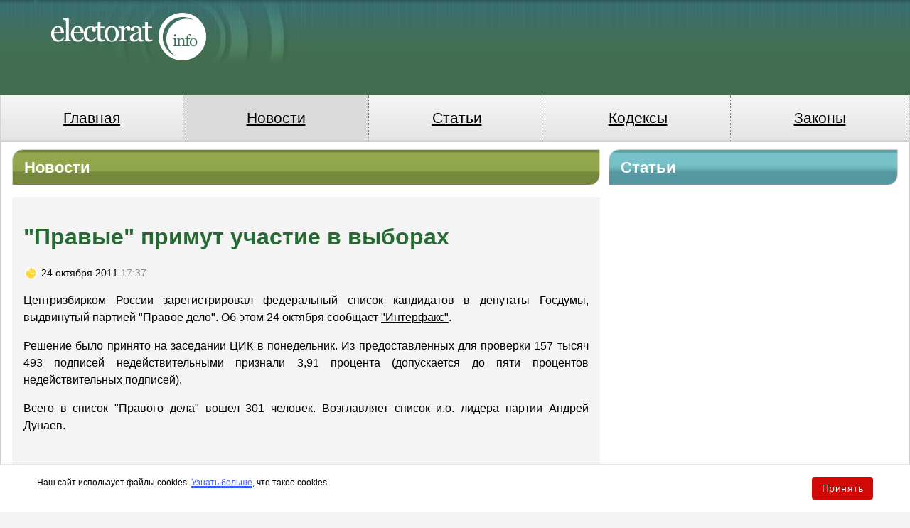

--- FILE ---
content_type: text/html
request_url: https://www.electorat.info/news/5608.html
body_size: 4614
content:
<!DOCTYPE html>
<html lang="ru" prefix="og: https://ogp.me/ns#">
    <head>
        <meta charset="utf-8">
        <meta http-equiv="x-ua-compatible" content="ie=edge">
        <meta name="viewport" content="width=device-width, initial-scale=1">
        <link rel="shortcut icon" href="https://www.electorat.info/favicon.ico" />
        <meta name="yandex-verification" content="3b8b69e185057ae0" />
        <meta name="google-site-verification" content="wtpGnGGwUglCXORlva-07mCR72-sWGofqSr_9WDB1EY" />
        
        <link rel="alternate" type="application/rss+xml" title="Электорат.Инфо" href="https://www.electorat.info/all.xml" />
        <link rel="alternate" type="application/rss+xml" title="Новости Электорат.Инфо" href="https://www.electorat.info/news.xml" />
        <link rel="alternate" type="application/rss+xml" title="Статьи Электорат.Инфо" href="https://www.electorat.info/article.xml" />
        <title>&quot;Правые&quot; примут участие в выборах</title>
                        <link rel="canonical" href="https://www.electorat.info/news/5608.html">
                                <meta name="twitter:site" content="@PravdaRu">
                                <meta name="twitter:creator" content="@PravdaRu">
                                <meta name="title" content="&quot;Правые&quot; примут участие в выборах">
                                <meta name="twitter:title" content="&quot;Правые&quot; примут участие в выборах">
                                <meta name="description" content="Центризбирком России зарегистрировал федеральный список кандидатов в депутаты Госдумы, выдвинутый партией &quot;Правое дело&quot;.">
                                <meta name="twitter:description" content="Центризбирком России зарегистрировал федеральный список кандидатов в депутаты Госдумы, выдвинутый партией &quot;Правое дело&quot;.">
                                <meta property="fb:app_id" content="131227240259348">
                                <meta property="og:site_name" content="Электорат.Инфо">
                                <meta property="og:title" content="&quot;Правые&quot; примут участие в выборах">
                                <meta property="og:description" content="Центризбирком России зарегистрировал федеральный список кандидатов в депутаты Госдумы, выдвинутый партией &quot;Правое дело&quot;.">
                                <meta property="og:url" content="https://www.electorat.info/news/5608.html">
                                <meta property="og:type" content="article">
                                <meta property="og:locale" content="ru-RU">
                                <meta property="article:published_time" content="2011-10-24T13:37:00Z">
                                <meta property="article:modified_time" content="2011-10-24T13:37:43Z">
                                <meta property="article:section" content="Блог">
                        <link
            type="text/css"
            href="https://www.electorat.info/css/electorat.css?t=6"
            rel="stylesheet" />
                            <!-- noindex -->
    <div id="static-fragment-26" class="static-fragment head ">
        <link rel="dns-prefetch" href="//yandex.ru">
<link rel="dns-prefetch" href="//mc.yandex.ru">
<link rel="dns-prefetch" href="//top-fwz1.mail.ru">
<link rel="dns-prefetch" href="//counter.yadro.ru">
<link rel="dns-prefetch" href="//www.google-analytics.com">
<link rel="dns-prefetch" href="//www.googletagmanager.com">

<link rel="preconnect" href="https://yandex.ru" crossorigin>
<link rel="preconnect" href="https://mc.yandex.ru" crossorigin>
<link rel="preconnect" href="https://top-fwz1.mail.ru" crossorigin>
<link rel="preconnect" href="https://counter.yadro.ru" crossorigin>
<link rel="preconnect" href="https://www.google-analytics.com" crossorigin>
<link rel="preconnect" href="https://www.googletagmanager.com" crossorigin>

<link rel="preload" href="/css/electorat.css?t=6" as="style">
<link rel="preload" href="https://www.electorat.info/image/article/5/9/8/11598.jpeg" as="image" type="image/jpeg">
<link rel="preload" href="/js/front/jquery.min.js" as="script">
<link rel="preload" href="/js/front/ajax_activity.js" as="script">

<script type="application/ld+json">
{
  "@context": "https://schema.org",
  "@type": "Organization",
  "@id": "https://www.electorat.info/#organization",
  "name": "Электорат.Инфо",
  "url": "https://www.electorat.info/",
  "logo": {
    "@type": "ImageObject",
    "url": "https://www.electorat.info/pix/electorat-logo.png"
  },
  "description": "Сетевое издание «Электорат.Инфо» Эл № ФС77-86200 от 27 октября 2023 г., выдано Федеральной службой по надзору в сфере связи, информационных технологий и массовых коммуникаций.",
  "founder": {
    "@type": "Person",
    "name": "В.В. Горшенин"
  },
  "address": {
    "@type": "PostalAddress",
    "streetAddress": "ул. Старая Басманная, д.16/1Б",
    "addressLocality": "Москва",
    "postalCode": "105066",
    "addressCountry": "RU"
  },
  "contactPoint": {
    "@type": "ContactPoint",
    "telephone": "+7-499-641-41-69",
    "contactType": "customer service",
    "areaServed": "RU",
    "availableLanguage": "Russian",
    "email": "info@electorat.info"
  },
  "sameAs": [
    "https://vk.com/electoratinfo"
  ]
}
</script>
    </div>
    <!-- /noindex -->
    </head>
    <body>
                    <script type="application/ld+json">{"@context":"https:\/\/schema.org","@type":"NewsArticle","mainEntityOfPage":{"@type":"WebPage","@id":"https:\/\/www.electorat.info\/news\/5608.html"},"name":"\"Правые\" примут участие в выборах","url":"https:\/\/www.electorat.info\/news\/5608.html","headline":"\"Правые\" примут участие в выборах","articleBody":"Центризбирком России зарегистрировал федеральный список кандидатов в депутаты Госдумы, выдвинутый партией &quot;Правое дело&quot;. Об этом 24 октября сообщает &quot;Интерфакс&quot;.\r\nРешение было принято на заседании ЦИК в понедельник. Из предоставленных для проверки 157 тысяч 493 подписей недействительными признали 3,91 процента (допускается до пяти процентов недействительных подписей).\r\nВсего в список &quot;Правого дела&quot; вошел 301 человек. Возглавляет список и.о. лидера партии Андрей Дунаев.\r\n&amp;nbsp;","genre":"Блог","articleSection":"Блог","keywords":"","publisher":{"@context":"https:\/\/schema.org","@type":"Organization","url":"https:\/\/www.electorat.info\/","name":"Электорат.Инфо"},"inLanguage":"ru-RU","isFamilyFriendly":true,"description":"Центризбирком России зарегистрировал федеральный список кандидатов в депутаты Госдумы, выдвинутый партией \"Правое дело\".","dateCreated":"2011-10-24T13:37:30Z","datePublished":"2011-10-24T13:37:00Z","dateModified":"2011-10-24T13:37:43Z"}</script>
                    <div class="container">
            <header class="header group">
                                <a class="logo" href="https://www.electorat.info/" >
                    <img src="/pix/electorat-logo.png"
                         alt="Электорат.Инфо" />
                </a>
                <div class="header-ad-wrapper">
                        <!-- noindex -->
    <div id="static-fragment-10" class="static-fragment header_728x90 ">
        <!-- Yandex.RTB -->
<script>window.yaContextCb=window.yaContextCb||[]</script>
<script src="https://yandex.ru/ads/system/context.js" async></script>    </div>
    <!-- /noindex -->
                </div>
            </header>
            <nav>
                <ul class="header-menu">
                                            <li class="">
                            <a href="https://www.electorat.info/">
                                Главная                            </a>
                        </li>
                                            <li class="active">
                            <a href="https://www.electorat.info/news/">
                                Новости                            </a>
                        </li>
                                            <li class="">
                            <a href="https://www.electorat.info/blog/">
                                Статьи                            </a>
                        </li>
                                            <li class="">
                            <a href="https://www.electorat.info/encyclopedia/kodeksi/">
                                Кодексы                            </a>
                        </li>
                                            <li class="">
                            <a href="https://www.electorat.info/encyclopedia/zakoni/">
                                Законы                            </a>
                        </li>
                                    </ul>
            </nav>
            <div class="content-wrapper">
<div class="columns group">
    <div class="column column-twothird darkolivegreen">
                    <div class="column-header">Новости</div>
                <div class="content-inner-wrapper article">
            <h1>"Правые" примут участие в выборах</h1>
<div class="group time-container">
    <div class="time">
        24 октября 2011        <span>17:37</span>
    </div>
</div>
<div class="group">
    <p>Центризбирком России зарегистрировал федеральный список кандидатов в депутаты Госдумы, выдвинутый партией "Правое дело". Об этом 24 октября сообщает <a href="https://www.interfax.ru/" target="_blank">"Интерфакс"</a>.</p>
<p>Решение было принято на заседании ЦИК в понедельник. Из предоставленных для проверки 157 тысяч 493 подписей недействительными признали 3,91 процента (допускается до пяти процентов недействительных подписей).</p>
<p>Всего в список "Правого дела" вошел 301 человек. Возглавляет список и.о. лидера партии Андрей Дунаев.</p>
<p>&nbsp;</p>    <!-- noindex -->
    <div id="static-fragment-17" class="static-fragment news_item_inside_mobile_1 mobile-in-text-ad float-ad">
        <!-- Yandex.RTB R-A-12126773-3 -->
<div id="yandex_rtb_R-A-12126773-3"></div>
<script>
window.yaContextCb.push(() => {
    Ya.Context.AdvManager.render({
        "blockId": "R-A-12126773-3",
        "renderTo": "yandex_rtb_R-A-12126773-3"
    })
})
</script>    </div>
    <!-- /noindex -->
    <!-- noindex -->
    <div id="static-fragment-12" class="static-fragment news_item_inside_1 in-text-ad">
        <!-- Yandex.RTB R-A-12126773-4 -->
<div id="yandex_rtb_R-A-12126773-4"></div>
<script>
window.yaContextCb.push(() => {
    Ya.Context.AdvManager.render({
        "blockId": "R-A-12126773-4",
        "renderTo": "yandex_rtb_R-A-12126773-4"
    })
})
</script>    </div>
    <!-- /noindex -->
</div>


        </div>
                    <!-- noindex -->
    <div id="static-fragment-2" class="static-fragment news_item_bottom ">
        <!-- Yandex.RTB C-A-12126773-6 -->
<div id="yandex_rtb_C-A-12126773-6"></div>
<script>window.yaContextCb.push(()=>{
  Ya.Context.AdvManager.renderWidget({
    renderTo: 'yandex_rtb_C-A-12126773-6',
    blockId: 'C-A-12126773-6'
  })
})</script>    </div>
    <!-- /noindex -->
    </div>
    <div class="column column-onethird darkcyan">
        <div class="column-header"><span>Статьи</span></div>
        <div class="group">
                    </div>
            <!-- noindex -->
    <div id="static-fragment-8" class="static-fragment news_item_right ">
        <!-- Yandex.RTB R-A-12126773-7 -->
<div id="yandex_rtb_R-A-12126773-7"></div>
<script>
window.yaContextCb.push(() => {
    Ya.Context.AdvManager.render({
        "blockId": "R-A-12126773-7",
        "renderTo": "yandex_rtb_R-A-12126773-7"
    })
})
</script>    </div>
    <!-- /noindex -->
    </div>
</div>
               <!-- noindex -->
    <div id="static-fragment-23" class="static-fragment before_footer ">
        <!-- Yandex.RTB R-A-12126773-1 -->
<div id="yandex_rtb_R-A-12126773-1"></div>
<script>
window.yaContextCb.push(() => {
    Ya.Context.AdvManager.render({
        "blockId": "R-A-12126773-1",
        "renderTo": "yandex_rtb_R-A-12126773-1",
        "type": "feed"
    })
})
</script>

<script async defer src="/js/front/cookie_policy.js?2"></script>    </div>
    <!-- /noindex -->
            </div><!-- .content-wrapper -->
            <footer class="footer">
                <div class="footer-inner group">
                                            <div class="footer-logo-col">
                            <img
                                src="/pix/electorat-logo-footer.png"
                                alt="Электорат.Инфо" />
                        </div>
                                        <div class="footer-menu-col">
                        <nav>
                                                            <a
                                    class="footer-link"
                                    href="https://www.electorat.info/">Главная</a>
                            &nbsp;|&nbsp;                                 <a
                                    class="footer-link"
                                    href="https://www.electorat.info/news/">Новости</a>
                            &nbsp;|&nbsp;                                 <a
                                    class="footer-link"
                                    href="https://www.electorat.info/blog/">Статьи</a>
                            &nbsp;|&nbsp;                                 <a
                                    class="footer-link"
                                    href="https://www.electorat.info/encyclopedia/kodeksi/">Кодексы</a>
                            &nbsp;|&nbsp;                                 <a
                                    class="footer-link"
                                    href="https://www.electorat.info/encyclopedia/zakoni/">Законы</a>
                            &nbsp;|&nbsp;                                 <a
                                    class="footer-link"
                                    href="https://www.electorat.info/about.html">О проекте</a>
                            &nbsp;|&nbsp;                                 <a
                                    class="footer-link"
                                    href="https://www.electorat.info/pressa.html">Прислать пресс-релиз</a>
                                                    </nav>
                        <div class="copyright">
                            Copyright &copy; 1999-2025, технология и дизайн принадлежат "Электорат.инфо".
<br>
Сетевое издание "Электорат.Инфо" Эл № ФС77-86200 от 27 октября 2023 г., выдано Федеральной службой по надзору в сфере связи, информационных технологий и массовых коммуникаций.
<br>
Учредитель и главный редактор В.В. Горшенин
<br>
Телефон: +7 (499) 641-41-69
<br>
Адрес, e-mail редакции, 105066, Россия, Москва, ул. Старая Басманная, д.16/1Б, home@pravda.ru
<br>
При полном или частичном использовании материалов ссылка на "Электорат.инфо" обязательна.
<br>Мнения и взгляды авторов не всегда совпадают с точкой зрения редакции.<br>
                        </div>
                    </div>
                    <div class="counters">
                      <!-- Rating@Mail.ru logo -->
<a href="https://top.mail.ru/jump?from=1117417">
<img src="//top-fwz1.mail.ru/counter?id=1117417;t=495;l=1"
style="border:0;" height="31" width="88" alt="Рейтинг@Mail.ru" /></a>
<!-- //Rating@Mail.ru logo --><!--LiveInternet logo--><a href="//www.liveinternet.ru/click;pravdaru"
target="_blank"><img src="//counter.yadro.ru/logo;pravdaru?14.1"
title="LiveInternet: показано число просмотров и посетителей за 24 часа"
alt="Counter LiveInternet" style="border: 0; width:88px; height:31px;"></a><!--/LiveInternet-->                    </div>
                </div>
            </footer>
        </div><!-- .container -->
                <script src="https://www.electorat.info/js/front/jquery.min.js"></script>
        <script src="https://www.electorat.info/js/front/ajax_activity.js"></script>
                    <script>
             $(function() {
                 var aa = new AjaxArticleActivity(5608);
                 aa.activity();
             });
            </script>
                    </body>
</html>


--- FILE ---
content_type: text/css
request_url: https://www.electorat.info/css/electorat.css?t=6
body_size: 9637
content:
html {
  box-sizing: border-box; }

*,
::before,
::after {
  box-sizing: inherit; }

.photo-album-in-list {
  margin: 1rem 0; }
  .photo-album-in-list img {
    float: left;
    margin-right: 1rem; }
  .photo-album-in-list span {
    float: left;
    line-height: 90px; }

body {
  background-color: #f4f4f4;
  color: #000;
  font-family: Tahoma, Arial, sans-serif;
  font-size: 1rem;
  line-height: 1.5;
  margin: 0;
  padding: 0; }

form {
  margin: 0; }

p {
  margin-bottom: 1rem;
  margin-top: 0; }

img {
  border: 0; }

li {
  margin: 1rem 0; }

h1 {
  color: #256a32;
  font-weight: bold;
  line-height: 1.2; }

a {
  color: #000; }

a:hover {
  color: #8e8e8e;
  text-decoration: none; }

.group:after {
  content: "";
  display: table;
  clear: both; }

.header {
  background-color: #426e4f;
  background-image: url("/pix/u_bg2.png");
  background-repeat: repeat no-repeat; }
  .header img {
    max-width: 100%;
    width: 378px; }
  .header a {
    text-decoration: none;
    display: block;
    max-width: 1650px;
    margin: 0 auto;
  }

.header-ad-wrapper {
  display: inline-block; }

@media (max-width: 767px) {
  .header-ad-wrapper {
    display: none; } }
.header-menu {
  border: thin solid lightgray;
  list-style: none;
  margin: 0;
  padding-left: 0;
  width: 100%; }
  .header-menu li {
    border-bottom: thin dotted gray;
    display: none;
    font-size: 1.3rem;
    margin: 0;
    text-align: center;
    width: 100%;
    background-color: #e5e5e5;
    /* Old browsers */
    background-image: -webkit-gradient(linear, left top, left bottom, from(#f5f5f5), to(#e5e5e5));
    background-image: -webkit-linear-gradient(top, #f5f5f5 0%, #e5e5e5 100%);
    background-image: -o-linear-gradient(top, #f5f5f5 0%, #e5e5e5 100%);
    background-image: linear-gradient(to bottom, #f5f5f5 0%, #e5e5e5 100%);
    filter: progid:DXImageTransform.Microsoft.gradient( startColorstr='#f5f5f5', endColorstr='#e5e5e5',GradientType=0 );
    /* IE6-9 */
    background-repeat: repeat-x;
    /* Repeat the gradient */
    border-bottom: 1px solid #d5d5d5; }
    .header-menu li a {
      display: block;
      padding: 1rem; }

@media (min-width: 768px) {
  .header-menu li {
    display: table-cell;
    border-right: thin dotted gray;
    width: 1%;
  }
    .header-menu li.active {
      background: #dbdbdb;
    }
  .content-wrapper .column {
    padding: 0 6px;
  }

}
.content-wrapper {
  max-width: 1650px;
  background-color: #ffffff;
  border: thin solid #cfcfcf;
  padding: 1rem;
}

nav {
  max-width: 1650px;
  margin: 0 auto;
}

.footer-inner {
  max-width: 1650px;
  padding-bottom: 1rem;
  padding-top: 1rem;
  padding-left: 2em;
  padding-right: 1em;
}

@media (min-width: 1650px) {
  .content-wrapper {
    margin: 0 auto; }

  .footer-inner {
    margin: 0 auto; } }
@media (min-width: 768px) and (max-width: 1709px) {
  .content-wrapper {
    margin: 0;
    padding: 10px;
  }

  .footer-inner {
    margin: 0 2rem; }
}
@media  (max-width: 767px) {
  .content-wrapper {
    padding: 2px;
    margin: 0;
  }
}
@media (max-width: 499px) {
  .content-wrapper .article h1 {
    font-size: 1.2em;
  }
}
@media (min-width: 768px) {
  .header {
    padding-left: 1rem; } }
@media (min-width: 1280px) {
  .header {
    padding-left: 3rem; } }
.content-inner-wrapper {
  background-color: #f4f4f4;
  margin: 1rem 0;
  padding: 1rem; }

.footer {
  background: url("/pix/d_bg.gif");
  background-color: #3a6c4d;
  background-repeat: repeat no-repeat;
  color: white; }

.footer-logo-col {
  float: left;
  width: 200px; }

.footer-menu-col {
  float: left;
  width: calc(100% - 500px); }

.counters {
  float: left;
  text-align: right;
  width: 300px; }

@media (max-width: 1024px) {
  .footer-logo-col,
  .footer-menu-col,
  .counters {
    text-align: left;
    width: 100%; } }
a.footer-link {
  color: white;
  font-size: 1rem;
  white-space: nowrap; }

.footer .copyright {
  font-size: 0.9rem;
  line-height: 1;
  margin: 1rem 0; }

.column-header {
  border-top-left-radius: 15px;
  border-bottom-right-radius: 15px;
  border: thin solid lightgray;
  color: white;
  font-size: 1.4rem;
  font-weight: bold;
  padding: 0.5rem 1rem; }

.in-list-title {
  font-size: 1.2rem;
  line-height: 1.3; }

.darkcyan .column-header {
  /* Permalink - use to edit and share this gradient: http://colorzilla.com/gradient-editor/#5799a2+0,5799a2+3,5b9ea6+6,6fbac1+9,76c2c8+11,76c2c8+37,73bfc4+46,69b2b9+54,65abb3+57,5799a2+63,5799a2+99 */
  background: #5799a2;
  /* Old browsers */
  background: -moz-linear-gradient(top, #5799a2 0%, #5799a2 3%, #5b9ea6 6%, #6fbac1 9%, #76c2c8 11%, #76c2c8 37%, #73bfc4 46%, #69b2b9 54%, #65abb3 57%, #5799a2 63%, #5799a2 99%);
  /* FF3.6-15 */
  background: -webkit-linear-gradient(top, #5799a2 0%, #5799a2 3%, #5b9ea6 6%, #6fbac1 9%, #76c2c8 11%, #76c2c8 37%, #73bfc4 46%, #69b2b9 54%, #65abb3 57%, #5799a2 63%, #5799a2 99%);
  /* Chrome10-25,Safari5.1-6 */
  background: linear-gradient(to bottom, #5799a2 0%, #5799a2 3%, #5b9ea6 6%, #6fbac1 9%, #76c2c8 11%, #76c2c8 37%, #73bfc4 46%, #69b2b9 54%, #65abb3 57%, #5799a2 63%, #5799a2 99%);
  /* W3C, IE10+, FF16+, Chrome26+, Opera12+, Safari7+ */
  filter: progid:DXImageTransform.Microsoft.gradient( startColorstr='#5799a2', endColorstr='#5799a2',GradientType=0 );
  /* IE6-9 */ }

.darkcyan .in-list-title {
  color: darkcyan; }

.darkcyan .in-list-item:nth-child(odd) {
  background-color: #eef5f6; }

.darkolivegreen .column-header {
  /* Permalink - use to edit and share this gradient: http://colorzilla.com/gradient-editor/#76883d+0,76883d+3,788c40+6,8ca14a+9,91a64d+11,91a64d+57,8ca14a+60,788c40+63,76883d+66,76883d+99 */
  background: #76883d;
  /* Old browsers */
  background: -moz-linear-gradient(top, #76883d 0%, #76883d 3%, #788c40 6%, #8ca14a 9%, #91a64d 11%, #91a64d 57%, #8ca14a 60%, #788c40 63%, #76883d 66%, #76883d 99%);
  /* FF3.6-15 */
  background: -webkit-linear-gradient(top, #76883d 0%, #76883d 3%, #788c40 6%, #8ca14a 9%, #91a64d 11%, #91a64d 57%, #8ca14a 60%, #788c40 63%, #76883d 66%, #76883d 99%);
  /* Chrome10-25,Safari5.1-6 */
  background: linear-gradient(to bottom, #76883d 0%, #76883d 3%, #788c40 6%, #8ca14a 9%, #91a64d 11%, #91a64d 57%, #8ca14a 60%, #788c40 63%, #76883d 66%, #76883d 99%);
  /* W3C, IE10+, FF16+, Chrome26+, Opera12+, Safari7+ */
  filter: progid:DXImageTransform.Microsoft.gradient( startColorstr='#76883d', endColorstr='#76883d',GradientType=0 );
  /* IE6-9 */ }

.darkolivegreen .in-list-title {
  color: darkolivegreen; }

.darkolivegreen .in-list-item:nth-child(odd) {
  background-color: #f4f7ed; }

.whitegloss .column-header {
  color: black;
  /* Permalink - use to edit and share this gradient: http://colorzilla.com/gradient-editor/#ffffff+0,f3f3f3+50,ededed+51,ffffff+100;White+Gloss+%232 */
  background: #ffffff;
  /* Old browsers */
  background: -moz-linear-gradient(top, #ffffff 0%, #f3f3f3 50%, #ededed 51%, #ffffff 100%);
  /* FF3.6-15 */
  background: -webkit-linear-gradient(top, #ffffff 0%, #f3f3f3 50%, #ededed 51%, #ffffff 100%);
  /* Chrome10-25,Safari5.1-6 */
  background: linear-gradient(to bottom, #ffffff 0%, #f3f3f3 50%, #ededed 51%, #ffffff 100%);
  /* W3C, IE10+, FF16+, Chrome26+, Opera12+, Safari7+ */
  filter: progid:DXImageTransform.Microsoft.gradient( startColorstr='#ffffff', endColorstr='#ffffff',GradientType=0 );
  /* IE6-9 */ }

.whitegloss .in-list-item {
  border-left: 0.5rem solid orange; }

.columns {
  box-sizing: inherit;
  /*margin-right: -1rem;*/
  /*margin-left: -1rem; */
}

.column {
  float: left;
  position: relative;
  min-height: 1px;
  padding: 0 3px;
}

.column-onethird {
  width: 100%; }

.column-twothird {
  width: 100%; }

@media (min-width: 1024px) {
  .column-onethird {
    width: 33.333%; }

  .column-twothird {
    width: 66.666%; } }
.in-list-item {
  border: thin solid lightgray;
  border-radius: 5px;
  margin: 1rem 0;
  padding: 1rem; }

.time-container {
  background-image: url("/pix/ico_time.gif");
  background-position: left;
  background-repeat: no-repeat; }

.article .time-container {
  margin: 1rem 0; }

.time {
  font-size: .9rem;
  float: left;
  margin-left: 25px; }

.time span {
  color: #8e8e8e; }

a.in-list-anons {
  text-align: justify;
  text-decoration: none; }

.in-list-anons img {
  float: left;
  margin-right: .5rem; }

.in-list-item a {
  display: block;
  margin: 0.5rem 0; }

@media (max-width: 639px) {
  .static-fragment {
    max-width: 600px;
    overflow: hidden; } }
.error {
  color: red;
  line-height: 2em;
  border: 1px solid red;
  padding: 5px 5px 5px 5px;
  margin: 5px 5px 5px 5px; }

.article {
  text-align: justify;
  width: 100%; }

.article > p > img {
  max-width: 100%; }

.inserted-image {
  margin-bottom: 1rem;
  margin-right: 1rem;
  max-width: 100%; }
  .inserted-image img {
    margin-right: 1rem;
  max-width: 100%;}
  .inserted-image div {
    color: #ccc;
    font-size: small;
    font-style: italic; }

@media (max-width: 1500px) {
  .inserted-image {
    float: none; }

  .inserted-image {
    margin-bottom: 0;
    margin-right: 0; }

  .inserted-image img {
    float: none;
    margin-right: 0;
    max-width: 100%; } }
@media (min-width: 1280px) {
  .article .float-ad {
    float: left;
    margin-bottom: 1rem;
    margin-right: 1rem; } }
.author-under-article {
  font-weight: bold; }

@media (max-width: 767px) {
  .in-text-ad {
    display: none;
  }
  .article h1 {
    font-size: 1.5em;
  }
}
@media (min-width: 768px) {
  .mobile-in-text-ad {
    display: none; } }
#vk_comments {
  margin: 2rem 0; }

.pagination {
  margin: 1rem auto; }
  .pagination a {
    display: inline-block;
    padding: .5rem 1rem; }

.page-selected {
  background-color: #3a6c4d;
  color: #fff;
  padding: .5rem 1rem; }

/*# sourceMappingURL=electorat.css.map */
